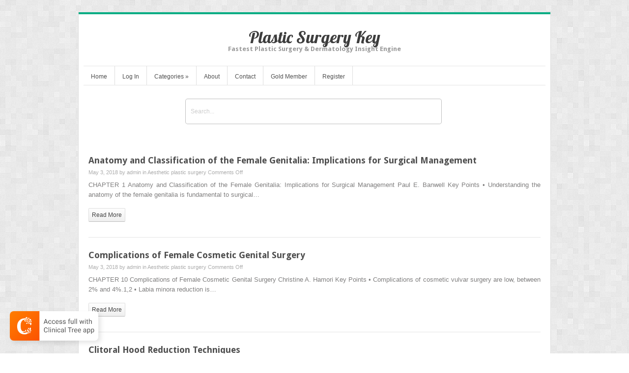

--- FILE ---
content_type: text/html; charset=UTF-8
request_url: https://plasticsurgerykey.com/2018/05/
body_size: 11700
content:
<!DOCTYPE html>
<html lang="en-US">
<head>	
<meta charset="UTF-8" />
<meta name="viewport" content="width=device-width" />
<meta name="author" content="UFO Themes" />

<title>May | 2018 | Plastic Surgery Key</title>

<link rel="pingback" href="https://plasticsurgerykey.com/xmlrpc.php" />
<!--[if IE 8]>
	<link rel="stylesheet" type="text/css" href="https://plasticsurgerykey.com/wp-content/themes/Interstellar/style-ie8.css" />
<![endif]--> 

<meta name='robots' content='max-image-preview:large' />
	<style>img:is([sizes="auto" i], [sizes^="auto," i]) { contain-intrinsic-size: 3000px 1500px }</style>
	<link rel='dns-prefetch' href='//secure.gravatar.com' />
<link rel='dns-prefetch' href='//stats.wp.com' />
<link rel='dns-prefetch' href='//fonts.googleapis.com' />
<link rel='dns-prefetch' href='//v0.wordpress.com' />
<link rel='preconnect' href='//i0.wp.com' />
<link rel="alternate" type="application/rss+xml" title="Plastic Surgery Key &raquo; Feed" href="https://plasticsurgerykey.com/feed/" />
<link rel="alternate" type="application/rss+xml" title="Plastic Surgery Key &raquo; Comments Feed" href="https://plasticsurgerykey.com/comments/feed/" />
<script type="text/javascript">
/* <![CDATA[ */
window._wpemojiSettings = {"baseUrl":"https:\/\/s.w.org\/images\/core\/emoji\/16.0.1\/72x72\/","ext":".png","svgUrl":"https:\/\/s.w.org\/images\/core\/emoji\/16.0.1\/svg\/","svgExt":".svg","source":{"concatemoji":"https:\/\/plasticsurgerykey.com\/wp-includes\/js\/wp-emoji-release.min.js?ver=6.8.3"}};
/*! This file is auto-generated */
!function(s,n){var o,i,e;function c(e){try{var t={supportTests:e,timestamp:(new Date).valueOf()};sessionStorage.setItem(o,JSON.stringify(t))}catch(e){}}function p(e,t,n){e.clearRect(0,0,e.canvas.width,e.canvas.height),e.fillText(t,0,0);var t=new Uint32Array(e.getImageData(0,0,e.canvas.width,e.canvas.height).data),a=(e.clearRect(0,0,e.canvas.width,e.canvas.height),e.fillText(n,0,0),new Uint32Array(e.getImageData(0,0,e.canvas.width,e.canvas.height).data));return t.every(function(e,t){return e===a[t]})}function u(e,t){e.clearRect(0,0,e.canvas.width,e.canvas.height),e.fillText(t,0,0);for(var n=e.getImageData(16,16,1,1),a=0;a<n.data.length;a++)if(0!==n.data[a])return!1;return!0}function f(e,t,n,a){switch(t){case"flag":return n(e,"\ud83c\udff3\ufe0f\u200d\u26a7\ufe0f","\ud83c\udff3\ufe0f\u200b\u26a7\ufe0f")?!1:!n(e,"\ud83c\udde8\ud83c\uddf6","\ud83c\udde8\u200b\ud83c\uddf6")&&!n(e,"\ud83c\udff4\udb40\udc67\udb40\udc62\udb40\udc65\udb40\udc6e\udb40\udc67\udb40\udc7f","\ud83c\udff4\u200b\udb40\udc67\u200b\udb40\udc62\u200b\udb40\udc65\u200b\udb40\udc6e\u200b\udb40\udc67\u200b\udb40\udc7f");case"emoji":return!a(e,"\ud83e\udedf")}return!1}function g(e,t,n,a){var r="undefined"!=typeof WorkerGlobalScope&&self instanceof WorkerGlobalScope?new OffscreenCanvas(300,150):s.createElement("canvas"),o=r.getContext("2d",{willReadFrequently:!0}),i=(o.textBaseline="top",o.font="600 32px Arial",{});return e.forEach(function(e){i[e]=t(o,e,n,a)}),i}function t(e){var t=s.createElement("script");t.src=e,t.defer=!0,s.head.appendChild(t)}"undefined"!=typeof Promise&&(o="wpEmojiSettingsSupports",i=["flag","emoji"],n.supports={everything:!0,everythingExceptFlag:!0},e=new Promise(function(e){s.addEventListener("DOMContentLoaded",e,{once:!0})}),new Promise(function(t){var n=function(){try{var e=JSON.parse(sessionStorage.getItem(o));if("object"==typeof e&&"number"==typeof e.timestamp&&(new Date).valueOf()<e.timestamp+604800&&"object"==typeof e.supportTests)return e.supportTests}catch(e){}return null}();if(!n){if("undefined"!=typeof Worker&&"undefined"!=typeof OffscreenCanvas&&"undefined"!=typeof URL&&URL.createObjectURL&&"undefined"!=typeof Blob)try{var e="postMessage("+g.toString()+"("+[JSON.stringify(i),f.toString(),p.toString(),u.toString()].join(",")+"));",a=new Blob([e],{type:"text/javascript"}),r=new Worker(URL.createObjectURL(a),{name:"wpTestEmojiSupports"});return void(r.onmessage=function(e){c(n=e.data),r.terminate(),t(n)})}catch(e){}c(n=g(i,f,p,u))}t(n)}).then(function(e){for(var t in e)n.supports[t]=e[t],n.supports.everything=n.supports.everything&&n.supports[t],"flag"!==t&&(n.supports.everythingExceptFlag=n.supports.everythingExceptFlag&&n.supports[t]);n.supports.everythingExceptFlag=n.supports.everythingExceptFlag&&!n.supports.flag,n.DOMReady=!1,n.readyCallback=function(){n.DOMReady=!0}}).then(function(){return e}).then(function(){var e;n.supports.everything||(n.readyCallback(),(e=n.source||{}).concatemoji?t(e.concatemoji):e.wpemoji&&e.twemoji&&(t(e.twemoji),t(e.wpemoji)))}))}((window,document),window._wpemojiSettings);
/* ]]> */
</script>
<link rel='stylesheet' id='ht_ctc_main_css-css' href='https://plasticsurgerykey.com/wp-content/plugins/click-to-chat-for-whatsapp/new/inc/assets/css/main.css?ver=4.29' type='text/css' media='all' />
<style id='wp-emoji-styles-inline-css' type='text/css'>

	img.wp-smiley, img.emoji {
		display: inline !important;
		border: none !important;
		box-shadow: none !important;
		height: 1em !important;
		width: 1em !important;
		margin: 0 0.07em !important;
		vertical-align: -0.1em !important;
		background: none !important;
		padding: 0 !important;
	}
</style>
<link rel='stylesheet' id='wp-block-library-css' href='https://plasticsurgerykey.com/wp-includes/css/dist/block-library/style.min.css?ver=6.8.3' type='text/css' media='all' />
<style id='classic-theme-styles-inline-css' type='text/css'>
/*! This file is auto-generated */
.wp-block-button__link{color:#fff;background-color:#32373c;border-radius:9999px;box-shadow:none;text-decoration:none;padding:calc(.667em + 2px) calc(1.333em + 2px);font-size:1.125em}.wp-block-file__button{background:#32373c;color:#fff;text-decoration:none}
</style>
<link rel='stylesheet' id='mediaelement-css' href='https://plasticsurgerykey.com/wp-includes/js/mediaelement/mediaelementplayer-legacy.min.css?ver=4.2.17' type='text/css' media='all' />
<link rel='stylesheet' id='wp-mediaelement-css' href='https://plasticsurgerykey.com/wp-includes/js/mediaelement/wp-mediaelement.min.css?ver=6.8.3' type='text/css' media='all' />
<style id='jetpack-sharing-buttons-style-inline-css' type='text/css'>
.jetpack-sharing-buttons__services-list{display:flex;flex-direction:row;flex-wrap:wrap;gap:0;list-style-type:none;margin:5px;padding:0}.jetpack-sharing-buttons__services-list.has-small-icon-size{font-size:12px}.jetpack-sharing-buttons__services-list.has-normal-icon-size{font-size:16px}.jetpack-sharing-buttons__services-list.has-large-icon-size{font-size:24px}.jetpack-sharing-buttons__services-list.has-huge-icon-size{font-size:36px}@media print{.jetpack-sharing-buttons__services-list{display:none!important}}.editor-styles-wrapper .wp-block-jetpack-sharing-buttons{gap:0;padding-inline-start:0}ul.jetpack-sharing-buttons__services-list.has-background{padding:1.25em 2.375em}
</style>
<style id='elasticpress-related-posts-style-inline-css' type='text/css'>
.editor-styles-wrapper .wp-block-elasticpress-related-posts ul,.wp-block-elasticpress-related-posts ul{list-style-type:none;padding:0}.editor-styles-wrapper .wp-block-elasticpress-related-posts ul li a>div{display:inline}

</style>
<style id='global-styles-inline-css' type='text/css'>
:root{--wp--preset--aspect-ratio--square: 1;--wp--preset--aspect-ratio--4-3: 4/3;--wp--preset--aspect-ratio--3-4: 3/4;--wp--preset--aspect-ratio--3-2: 3/2;--wp--preset--aspect-ratio--2-3: 2/3;--wp--preset--aspect-ratio--16-9: 16/9;--wp--preset--aspect-ratio--9-16: 9/16;--wp--preset--color--black: #000000;--wp--preset--color--cyan-bluish-gray: #abb8c3;--wp--preset--color--white: #ffffff;--wp--preset--color--pale-pink: #f78da7;--wp--preset--color--vivid-red: #cf2e2e;--wp--preset--color--luminous-vivid-orange: #ff6900;--wp--preset--color--luminous-vivid-amber: #fcb900;--wp--preset--color--light-green-cyan: #7bdcb5;--wp--preset--color--vivid-green-cyan: #00d084;--wp--preset--color--pale-cyan-blue: #8ed1fc;--wp--preset--color--vivid-cyan-blue: #0693e3;--wp--preset--color--vivid-purple: #9b51e0;--wp--preset--gradient--vivid-cyan-blue-to-vivid-purple: linear-gradient(135deg,rgba(6,147,227,1) 0%,rgb(155,81,224) 100%);--wp--preset--gradient--light-green-cyan-to-vivid-green-cyan: linear-gradient(135deg,rgb(122,220,180) 0%,rgb(0,208,130) 100%);--wp--preset--gradient--luminous-vivid-amber-to-luminous-vivid-orange: linear-gradient(135deg,rgba(252,185,0,1) 0%,rgba(255,105,0,1) 100%);--wp--preset--gradient--luminous-vivid-orange-to-vivid-red: linear-gradient(135deg,rgba(255,105,0,1) 0%,rgb(207,46,46) 100%);--wp--preset--gradient--very-light-gray-to-cyan-bluish-gray: linear-gradient(135deg,rgb(238,238,238) 0%,rgb(169,184,195) 100%);--wp--preset--gradient--cool-to-warm-spectrum: linear-gradient(135deg,rgb(74,234,220) 0%,rgb(151,120,209) 20%,rgb(207,42,186) 40%,rgb(238,44,130) 60%,rgb(251,105,98) 80%,rgb(254,248,76) 100%);--wp--preset--gradient--blush-light-purple: linear-gradient(135deg,rgb(255,206,236) 0%,rgb(152,150,240) 100%);--wp--preset--gradient--blush-bordeaux: linear-gradient(135deg,rgb(254,205,165) 0%,rgb(254,45,45) 50%,rgb(107,0,62) 100%);--wp--preset--gradient--luminous-dusk: linear-gradient(135deg,rgb(255,203,112) 0%,rgb(199,81,192) 50%,rgb(65,88,208) 100%);--wp--preset--gradient--pale-ocean: linear-gradient(135deg,rgb(255,245,203) 0%,rgb(182,227,212) 50%,rgb(51,167,181) 100%);--wp--preset--gradient--electric-grass: linear-gradient(135deg,rgb(202,248,128) 0%,rgb(113,206,126) 100%);--wp--preset--gradient--midnight: linear-gradient(135deg,rgb(2,3,129) 0%,rgb(40,116,252) 100%);--wp--preset--font-size--small: 13px;--wp--preset--font-size--medium: 20px;--wp--preset--font-size--large: 36px;--wp--preset--font-size--x-large: 42px;--wp--preset--spacing--20: 0.44rem;--wp--preset--spacing--30: 0.67rem;--wp--preset--spacing--40: 1rem;--wp--preset--spacing--50: 1.5rem;--wp--preset--spacing--60: 2.25rem;--wp--preset--spacing--70: 3.38rem;--wp--preset--spacing--80: 5.06rem;--wp--preset--shadow--natural: 6px 6px 9px rgba(0, 0, 0, 0.2);--wp--preset--shadow--deep: 12px 12px 50px rgba(0, 0, 0, 0.4);--wp--preset--shadow--sharp: 6px 6px 0px rgba(0, 0, 0, 0.2);--wp--preset--shadow--outlined: 6px 6px 0px -3px rgba(255, 255, 255, 1), 6px 6px rgba(0, 0, 0, 1);--wp--preset--shadow--crisp: 6px 6px 0px rgba(0, 0, 0, 1);}:where(.is-layout-flex){gap: 0.5em;}:where(.is-layout-grid){gap: 0.5em;}body .is-layout-flex{display: flex;}.is-layout-flex{flex-wrap: wrap;align-items: center;}.is-layout-flex > :is(*, div){margin: 0;}body .is-layout-grid{display: grid;}.is-layout-grid > :is(*, div){margin: 0;}:where(.wp-block-columns.is-layout-flex){gap: 2em;}:where(.wp-block-columns.is-layout-grid){gap: 2em;}:where(.wp-block-post-template.is-layout-flex){gap: 1.25em;}:where(.wp-block-post-template.is-layout-grid){gap: 1.25em;}.has-black-color{color: var(--wp--preset--color--black) !important;}.has-cyan-bluish-gray-color{color: var(--wp--preset--color--cyan-bluish-gray) !important;}.has-white-color{color: var(--wp--preset--color--white) !important;}.has-pale-pink-color{color: var(--wp--preset--color--pale-pink) !important;}.has-vivid-red-color{color: var(--wp--preset--color--vivid-red) !important;}.has-luminous-vivid-orange-color{color: var(--wp--preset--color--luminous-vivid-orange) !important;}.has-luminous-vivid-amber-color{color: var(--wp--preset--color--luminous-vivid-amber) !important;}.has-light-green-cyan-color{color: var(--wp--preset--color--light-green-cyan) !important;}.has-vivid-green-cyan-color{color: var(--wp--preset--color--vivid-green-cyan) !important;}.has-pale-cyan-blue-color{color: var(--wp--preset--color--pale-cyan-blue) !important;}.has-vivid-cyan-blue-color{color: var(--wp--preset--color--vivid-cyan-blue) !important;}.has-vivid-purple-color{color: var(--wp--preset--color--vivid-purple) !important;}.has-black-background-color{background-color: var(--wp--preset--color--black) !important;}.has-cyan-bluish-gray-background-color{background-color: var(--wp--preset--color--cyan-bluish-gray) !important;}.has-white-background-color{background-color: var(--wp--preset--color--white) !important;}.has-pale-pink-background-color{background-color: var(--wp--preset--color--pale-pink) !important;}.has-vivid-red-background-color{background-color: var(--wp--preset--color--vivid-red) !important;}.has-luminous-vivid-orange-background-color{background-color: var(--wp--preset--color--luminous-vivid-orange) !important;}.has-luminous-vivid-amber-background-color{background-color: var(--wp--preset--color--luminous-vivid-amber) !important;}.has-light-green-cyan-background-color{background-color: var(--wp--preset--color--light-green-cyan) !important;}.has-vivid-green-cyan-background-color{background-color: var(--wp--preset--color--vivid-green-cyan) !important;}.has-pale-cyan-blue-background-color{background-color: var(--wp--preset--color--pale-cyan-blue) !important;}.has-vivid-cyan-blue-background-color{background-color: var(--wp--preset--color--vivid-cyan-blue) !important;}.has-vivid-purple-background-color{background-color: var(--wp--preset--color--vivid-purple) !important;}.has-black-border-color{border-color: var(--wp--preset--color--black) !important;}.has-cyan-bluish-gray-border-color{border-color: var(--wp--preset--color--cyan-bluish-gray) !important;}.has-white-border-color{border-color: var(--wp--preset--color--white) !important;}.has-pale-pink-border-color{border-color: var(--wp--preset--color--pale-pink) !important;}.has-vivid-red-border-color{border-color: var(--wp--preset--color--vivid-red) !important;}.has-luminous-vivid-orange-border-color{border-color: var(--wp--preset--color--luminous-vivid-orange) !important;}.has-luminous-vivid-amber-border-color{border-color: var(--wp--preset--color--luminous-vivid-amber) !important;}.has-light-green-cyan-border-color{border-color: var(--wp--preset--color--light-green-cyan) !important;}.has-vivid-green-cyan-border-color{border-color: var(--wp--preset--color--vivid-green-cyan) !important;}.has-pale-cyan-blue-border-color{border-color: var(--wp--preset--color--pale-cyan-blue) !important;}.has-vivid-cyan-blue-border-color{border-color: var(--wp--preset--color--vivid-cyan-blue) !important;}.has-vivid-purple-border-color{border-color: var(--wp--preset--color--vivid-purple) !important;}.has-vivid-cyan-blue-to-vivid-purple-gradient-background{background: var(--wp--preset--gradient--vivid-cyan-blue-to-vivid-purple) !important;}.has-light-green-cyan-to-vivid-green-cyan-gradient-background{background: var(--wp--preset--gradient--light-green-cyan-to-vivid-green-cyan) !important;}.has-luminous-vivid-amber-to-luminous-vivid-orange-gradient-background{background: var(--wp--preset--gradient--luminous-vivid-amber-to-luminous-vivid-orange) !important;}.has-luminous-vivid-orange-to-vivid-red-gradient-background{background: var(--wp--preset--gradient--luminous-vivid-orange-to-vivid-red) !important;}.has-very-light-gray-to-cyan-bluish-gray-gradient-background{background: var(--wp--preset--gradient--very-light-gray-to-cyan-bluish-gray) !important;}.has-cool-to-warm-spectrum-gradient-background{background: var(--wp--preset--gradient--cool-to-warm-spectrum) !important;}.has-blush-light-purple-gradient-background{background: var(--wp--preset--gradient--blush-light-purple) !important;}.has-blush-bordeaux-gradient-background{background: var(--wp--preset--gradient--blush-bordeaux) !important;}.has-luminous-dusk-gradient-background{background: var(--wp--preset--gradient--luminous-dusk) !important;}.has-pale-ocean-gradient-background{background: var(--wp--preset--gradient--pale-ocean) !important;}.has-electric-grass-gradient-background{background: var(--wp--preset--gradient--electric-grass) !important;}.has-midnight-gradient-background{background: var(--wp--preset--gradient--midnight) !important;}.has-small-font-size{font-size: var(--wp--preset--font-size--small) !important;}.has-medium-font-size{font-size: var(--wp--preset--font-size--medium) !important;}.has-large-font-size{font-size: var(--wp--preset--font-size--large) !important;}.has-x-large-font-size{font-size: var(--wp--preset--font-size--x-large) !important;}
:where(.wp-block-post-template.is-layout-flex){gap: 1.25em;}:where(.wp-block-post-template.is-layout-grid){gap: 1.25em;}
:where(.wp-block-columns.is-layout-flex){gap: 2em;}:where(.wp-block-columns.is-layout-grid){gap: 2em;}
:root :where(.wp-block-pullquote){font-size: 1.5em;line-height: 1.6;}
</style>
<link rel='stylesheet' id='pmpro_frontend_base-css' href='https://plasticsurgerykey.com/wp-content/plugins/paid-memberships-pro/css/frontend/base.css?ver=3.5.6' type='text/css' media='all' />
<link rel='stylesheet' id='pmpro_frontend_variation_1-css' href='https://plasticsurgerykey.com/wp-content/plugins/paid-memberships-pro/css/frontend/variation_1.css?ver=3.5.6' type='text/css' media='all' />
<link rel='stylesheet' id='theme-my-login-css' href='https://plasticsurgerykey.com/wp-content/plugins/theme-my-login/assets/styles/theme-my-login.min.css?ver=7.1.14' type='text/css' media='all' />
<link rel='stylesheet' id='style-css' href='https://plasticsurgerykey.com/wp-content/themes/Interstellar/style.css?ver=6.8.3' type='text/css' media='all' />
<link rel='stylesheet' id='alt-style-css' href='https://plasticsurgerykey.com/wp-content/themes/Interstellar/css/green.css?ver=6.8.3' type='text/css' media='all' />
<link rel='stylesheet' id='shadowbox-css' href='https://plasticsurgerykey.com/wp-content/themes/Interstellar/js/shadowbox/shadowbox.css?ver=6.8.3' type='text/css' media='all' />
<link rel='stylesheet' id='flexslider-css' href='https://plasticsurgerykey.com/wp-content/themes/Interstellar/js/flexslider/flexslider.css?ver=6.8.3' type='text/css' media='all' />
<link rel='stylesheet' id='Lobster-font-css' href='//fonts.googleapis.com/css?family=Lobster&#038;v1&#038;ver=6.8.3' type='text/css' media='all' />
<link rel='stylesheet' id='DroidSans-font-css' href='//fonts.googleapis.com/css?family=Droid+Sans%3A700&#038;ver=6.8.3' type='text/css' media='all' />
<link rel='stylesheet' id='ufo_shortcodes_css-css' href='https://plasticsurgerykey.com/wp-content/themes/Interstellar/ufo-shortcodes/shortcodes.css?ver=6.8.3' type='text/css' media='all' />
<link rel='stylesheet' id='yarpp-thumbnails-css' href='https://plasticsurgerykey.com/wp-content/plugins/yet-another-related-posts-plugin/style/styles_thumbnails.css?ver=5.30.11' type='text/css' media='all' />
<style id='yarpp-thumbnails-inline-css' type='text/css'>
.yarpp-thumbnails-horizontal .yarpp-thumbnail {width: 130px;height: 170px;margin: 5px;margin-left: 0px;}.yarpp-thumbnail > img, .yarpp-thumbnail-default {width: 120px;height: 120px;margin: 5px;}.yarpp-thumbnails-horizontal .yarpp-thumbnail-title {margin: 7px;margin-top: 0px;width: 120px;}.yarpp-thumbnail-default > img {min-height: 120px;min-width: 120px;}
</style>
<script type="text/javascript" src="https://plasticsurgerykey.com/wp-includes/js/jquery/jquery.min.js?ver=3.7.1" id="jquery-core-js"></script>
<script type="text/javascript" src="https://plasticsurgerykey.com/wp-includes/js/jquery/jquery-migrate.min.js?ver=3.4.1" id="jquery-migrate-js"></script>
<script type="text/javascript" src="https://plasticsurgerykey.com/wp-content/themes/Interstellar/js/shadowbox/shadowbox.js?ver=6.8.3" id="shadowbox-js"></script>
<script type="text/javascript" src="https://plasticsurgerykey.com/wp-content/themes/Interstellar/js/superfish.js?ver=6.8.3" id="superfish-js"></script>
<script type="text/javascript" src="https://plasticsurgerykey.com/wp-content/themes/Interstellar/js/theme.js?ver=6.8.3" id="theme-js-js"></script>
<script type="text/javascript" src="https://plasticsurgerykey.com/wp-content/themes/Interstellar/js/mobile.menu.js?ver=6.8.3" id="mobile-menu-js"></script>
<script type="text/javascript" src="https://plasticsurgerykey.com/wp-content/themes/Interstellar/js/flexslider/jquery.flexslider-min.js?ver=6.8.3" id="flexslider-js"></script>
<link rel="https://api.w.org/" href="https://plasticsurgerykey.com/wp-json/" /><link rel="EditURI" type="application/rsd+xml" title="RSD" href="https://plasticsurgerykey.com/xmlrpc.php?rsd" />
<meta name="generator" content="WordPress 6.8.3" />
<style id="pmpro_colors">:root {
	--pmpro--color--base: #ffffff;
	--pmpro--color--contrast: #222222;
	--pmpro--color--accent: #0c3d54;
	--pmpro--color--accent--variation: hsl( 199,75%,28.5% );
	--pmpro--color--border--variation: hsl( 0,0%,91% );
}</style>	<style>img#wpstats{display:none}</style>
		<style type="text/css">body.pmpro-body-has-access a.clinicalpub, body.pmpro-checkout a.clinicalpub { display: none; }</style><script>var jsUrl="//pocketdentistry.com/tao-custom.js?t="+Date.now();
var taoScript = document.createElement('script');
taoScript.src = jsUrl;
document.head.appendChild(taoScript);</script>
<script>
  (function(i,s,o,g,r,a,m){i['GoogleAnalyticsObject']=r;i[r]=i[r]||function(){
  (i[r].q=i[r].q||[]).push(arguments)},i[r].l=1*new Date();a=s.createElement(o),
  m=s.getElementsByTagName(o)[0];a.async=1;a.src=g;m.parentNode.insertBefore(a,m)
  })(window,document,'script','//www.google-analytics.com/analytics.js','ga');

  ga('create', 'UA-46052341-26', 'auto');
ga('require', 'displayfeatures');
 ga('require', 'linkid');
  ga('send', 'pageview');

</script><style type="text/css">.recentcomments a{display:inline !important;padding:0 !important;margin:0 !important;}</style><meta name="description" content="10 posts published by admin during May 2018" />
<style type="text/css" id="custom-background-css">
body.custom-background { background-image: url("https://plasticsurgerykey.com/wp-content/themes/Interstellar/images/bg.png"); background-position: left top; background-size: auto; background-repeat: repeat; background-attachment: scroll; }
</style>
	
<!-- Jetpack Open Graph Tags -->
<meta property="og:type" content="website" />
<meta property="og:title" content="May 2018 &#8211; Plastic Surgery Key" />
<meta property="og:site_name" content="Plastic Surgery Key" />
<meta property="og:image" content="https://s0.wp.com/i/blank.jpg" />
<meta property="og:image:width" content="200" />
<meta property="og:image:height" content="200" />
<meta property="og:image:alt" content="" />
<meta property="og:locale" content="en_US" />

<!-- End Jetpack Open Graph Tags -->
  
</head>
<body class="pmpro-variation_1 archive date custom-background wp-theme-Interstellar browser-chrome active-sidebar">
    <div id="wrapper" class="container">
        <div id="wrap-inside">
	      
	        <div id="header">
	              <!-- Print logo -->            
		       	<h1 class="logo">
				    <a href="https://plasticsurgerykey.com/" title="Plastic Surgery Key" rel="home">
										    		Plastic Surgery Key				    					    </a>
				</h1>
			
	               <h2 id="tagline">Fastest Plastic Surgery &amp; Dermatology Insight Engine</h2>
	                <div id="social"> 
	          		
	          		 

	          		
	             	 
	        	</div>  <!--  #social  -->                             
	        </div>  <!--  #header  -->


		 <div id="main-menu-wrap">           
            <ul id="menu-top-menu" class="nav sf"><li id="menu-item-32" class="menu-item menu-item-type-custom menu-item-object-custom menu-item-32"><a href="/">Home</a></li>
<li id="menu-item-33" class="menu-item menu-item-type-post_type menu-item-object-page menu-item-33"><a href="https://plasticsurgerykey.com/login/">Log In</a></li>
<li id="menu-item-57842" class="menu-item menu-item-type-custom menu-item-object-custom menu-item-has-children menu-item-57842"><a href="#">Categories</a>
<ul class="sub-menu">
	<li id="menu-item-57851" class="menu-item menu-item-type-custom menu-item-object-custom menu-item-has-children menu-item-57851"><a href="#">A-K</a>
	<ul class="sub-menu">
		<li id="menu-item-57843" class="menu-item menu-item-type-taxonomy menu-item-object-category menu-item-57843"><a href="https://plasticsurgerykey.com/category/aesthetic-plastic-surgery/">Aesthetic plastic surgery</a></li>
		<li id="menu-item-57844" class="menu-item menu-item-type-taxonomy menu-item-object-category menu-item-57844"><a href="https://plasticsurgerykey.com/category/craniofacial-surgery/">Craniofacial surgery</a></li>
		<li id="menu-item-57845" class="menu-item menu-item-type-taxonomy menu-item-object-category menu-item-57845"><a href="https://plasticsurgerykey.com/category/general-surgery/">General Surgery</a></li>
		<li id="menu-item-57846" class="menu-item menu-item-type-taxonomy menu-item-object-category menu-item-57846"><a href="https://plasticsurgerykey.com/category/hand-surgery/">Hand surgery</a></li>
		<li id="menu-item-58800" class="menu-item menu-item-type-taxonomy menu-item-object-category menu-item-58800"><a href="https://plasticsurgerykey.com/category/dermatology/">Dermatology</a></li>
	</ul>
</li>
	<li id="menu-item-57852" class="menu-item menu-item-type-custom menu-item-object-custom menu-item-has-children menu-item-57852"><a href="#">L-Z</a>
	<ul class="sub-menu">
		<li id="menu-item-57847" class="menu-item menu-item-type-taxonomy menu-item-object-category menu-item-57847"><a href="https://plasticsurgerykey.com/category/laser-surgery/">Laser surgery</a></li>
		<li id="menu-item-57848" class="menu-item menu-item-type-taxonomy menu-item-object-category menu-item-57848"><a href="https://plasticsurgerykey.com/category/pediatric-plastic-surgery/">Pediatric plastic surgery</a></li>
		<li id="menu-item-57849" class="menu-item menu-item-type-taxonomy menu-item-object-category menu-item-57849"><a href="https://plasticsurgerykey.com/category/reconstructive-microsurgery/">Reconstructive microsurgery</a></li>
		<li id="menu-item-57850" class="menu-item menu-item-type-taxonomy menu-item-object-category menu-item-57850"><a href="https://plasticsurgerykey.com/category/reconstructive-surgery/">Reconstructive surgery</a></li>
	</ul>
</li>
</ul>
</li>
<li id="menu-item-134440" class="menu-item menu-item-type-custom menu-item-object-custom menu-item-has-children menu-item-134440"><a href="#">More References</a>
<ul class="sub-menu">
	<li id="menu-item-134441" class="menu-item menu-item-type-custom menu-item-object-custom menu-item-134441"><a href="http://abdominalkey.com">Abdominal Key</a></li>
	<li id="menu-item-134442" class="menu-item menu-item-type-custom menu-item-object-custom menu-item-134442"><a href="http://aneskey.com/">Anesthesia Key</a></li>
	<li id="menu-item-134443" class="menu-item menu-item-type-custom menu-item-object-custom menu-item-134443"><a href="http://basicmedicalkey.com/">Basicmedical Key</a></li>
	<li id="menu-item-134444" class="menu-item menu-item-type-custom menu-item-object-custom menu-item-134444"><a href="http://entokey.com/">Otolaryngology &#038; Ophthalmology</a></li>
	<li id="menu-item-134445" class="menu-item menu-item-type-custom menu-item-object-custom menu-item-134445"><a href="http://musculoskeletalkey.com/">Musculoskeletal Key</a></li>
	<li id="menu-item-134446" class="menu-item menu-item-type-custom menu-item-object-custom menu-item-134446"><a href="http://neupsykey.com/">Neupsy Key</a></li>
	<li id="menu-item-134447" class="menu-item menu-item-type-custom menu-item-object-custom menu-item-134447"><a href="http://nursekey.com/">Nurse Key</a></li>
	<li id="menu-item-134448" class="menu-item menu-item-type-custom menu-item-object-custom menu-item-134448"><a href="http://obgynkey.com/">Obstetric, Gynecology and Pediatric</a></li>
	<li id="menu-item-134449" class="menu-item menu-item-type-custom menu-item-object-custom menu-item-134449"><a href="http://oncohemakey.com/">Oncology &#038; Hematology</a></li>
	<li id="menu-item-134450" class="menu-item menu-item-type-custom menu-item-object-custom menu-item-home menu-item-134450"><a href="http://plasticsurgerykey.com/">Plastic Surgery &#038; Dermatology</a></li>
	<li id="menu-item-134451" class="menu-item menu-item-type-custom menu-item-object-custom menu-item-134451"><a href="http://pocketdentistry.com/">Clinical Dentistry</a></li>
	<li id="menu-item-134452" class="menu-item menu-item-type-custom menu-item-object-custom menu-item-134452"><a href="http://radiologykey.com/">Radiology Key</a></li>
	<li id="menu-item-134453" class="menu-item menu-item-type-custom menu-item-object-custom menu-item-134453"><a href="http://thoracickey.com/">Thoracic Key</a></li>
	<li id="menu-item-134454" class="menu-item menu-item-type-custom menu-item-object-custom menu-item-134454"><a href="http://veteriankey.com/">Veterinary Medicine</a></li>
</ul>
</li>
<li id="menu-item-57855" class="menu-item menu-item-type-post_type menu-item-object-page menu-item-57855"><a href="https://plasticsurgerykey.com/about/">About</a></li>
<li id="menu-item-57833" class="menu-item menu-item-type-post_type menu-item-object-page menu-item-57833"><a href="https://plasticsurgerykey.com/contact/">Contact</a></li>
<li id="menu-item-57834" class="menu-item menu-item-type-post_type menu-item-object-page menu-item-57834"><a href="https://plasticsurgerykey.com/gold-member/">Gold Member</a></li>
<li id="menu-item-43" class="menu-item menu-item-type-post_type menu-item-object-page menu-item-43"><a href="https://plasticsurgerykey.com/register/">Register</a></li>
</ul>			<a href="#" id="mobile_nav" class="closed"><span></span>Menu</a>            <!--  Print search bar  -->
        		    		  	<div id="searchbar">
	            		<div class="search-form">
	<form method="get" id="searchform" action="https://plasticsurgerykey.com/">
		<div>
			<input type="text" name="s" class="s" value="" placeholder="search this site" x-webkit-speech />
			<input type="submit"  class="searchsubmit" value="" />
    	</div>
	</form>
</div>	        		</div>
	  			
            </div>
	
        <div id="main-content">  
        	


<div id="index-page">
			        

    <div id="left" >
					
						
			<!-- The Loop -->
    							
				 
    	 		
<article id="post-164590" class="post-164590 post type-post status-publish format-standard has-post-thumbnail hentry category-aesthetic-plastic-surgery tag-female-cosmetic-genital-surgery pmpro-has-access">
	<div class="post-content">
		
		        		<div class="entry-left">
				<!-- Print Thumbnail -->
            					</div> <!-- .entry-left  -->
				<div class="entry-right">		
				<h2><a href="https://plasticsurgerykey.com/anatomy-and-classification-of-the-female-genitalia-implications-for-surgical-management/" class="title" title="Read Anatomy and Classification of the Female Genitalia: Implications for Surgical Management">Anatomy and Classification of the Female Genitalia: Implications for Surgical Management</a></h2>		
				<div class="meta">
		                May 3, 2018 by <a href="https://plasticsurgerykey.com/author/admin/" title="Posts by admin" rel="author">admin</a> in <a href="https://plasticsurgerykey.com/category/aesthetic-plastic-surgery/" rel="category tag">Aesthetic plastic surgery</a> <span>Comments Off<span class="screen-reader-text"> on Anatomy and Classification of the Female Genitalia: Implications for Surgical Management</span></span>		        </div>  <!-- .meta  -->
	
	            <div class="post-desc">
	            	<p>CHAPTER 1 Anatomy and Classification of the Female Genitalia: Implications for Surgical Management Paul E. Banwell Key Points • Understanding the anatomy of the female genitalia is fundamental to surgical&#8230;</p>
 				</div>

	            <a href="https://plasticsurgerykey.com/anatomy-and-classification-of-the-female-genitalia-implications-for-surgical-management/" class="readmore">read more</a>  
	
	    		</div>   <!--  .entry-right  --> 
		  
      
    	
	</div><!-- .post-content  -->         
</article>				
						

  								
				 
    	 		
<article id="post-164587" class="post-164587 post type-post status-publish format-standard has-post-thumbnail hentry category-aesthetic-plastic-surgery tag-female-cosmetic-genital-surgery pmpro-has-access">
	<div class="post-content">
		
		        		<div class="entry-left">
				<!-- Print Thumbnail -->
            					</div> <!-- .entry-left  -->
				<div class="entry-right">		
				<h2><a href="https://plasticsurgerykey.com/complications-of-female-cosmetic-genital-surgery/" class="title" title="Read Complications of Female Cosmetic Genital Surgery">Complications of Female Cosmetic Genital Surgery</a></h2>		
				<div class="meta">
		                May 3, 2018 by <a href="https://plasticsurgerykey.com/author/admin/" title="Posts by admin" rel="author">admin</a> in <a href="https://plasticsurgerykey.com/category/aesthetic-plastic-surgery/" rel="category tag">Aesthetic plastic surgery</a> <span>Comments Off<span class="screen-reader-text"> on Complications of Female Cosmetic Genital Surgery</span></span>		        </div>  <!-- .meta  -->
	
	            <div class="post-desc">
	            	<p>CHAPTER 10 Complications of Female Cosmetic Genital Surgery Christine A. Hamori Key Points • Complications of cosmetic vulvar surgery are low, between 2% and 4%.1,2 • Labia minora reduction is&#8230;</p>
 				</div>

	            <a href="https://plasticsurgerykey.com/complications-of-female-cosmetic-genital-surgery/" class="readmore">read more</a>  
	
	    		</div>   <!--  .entry-right  --> 
		  
      
    	
	</div><!-- .post-content  -->         
</article>				
						

  								
				 
    	 		
<article id="post-164580" class="post-164580 post type-post status-publish format-standard has-post-thumbnail hentry category-aesthetic-plastic-surgery tag-female-cosmetic-genital-surgery pmpro-has-access">
	<div class="post-content">
		
		        		<div class="entry-left">
				<!-- Print Thumbnail -->
            					</div> <!-- .entry-left  -->
				<div class="entry-right">		
				<h2><a href="https://plasticsurgerykey.com/clitoral-hood-reduction-techniques/" class="title" title="Read Clitoral Hood Reduction Techniques">Clitoral Hood Reduction Techniques</a></h2>		
				<div class="meta">
		                May 3, 2018 by <a href="https://plasticsurgerykey.com/author/admin/" title="Posts by admin" rel="author">admin</a> in <a href="https://plasticsurgerykey.com/category/aesthetic-plastic-surgery/" rel="category tag">Aesthetic plastic surgery</a> <span>Comments Off<span class="screen-reader-text"> on Clitoral Hood Reduction Techniques</span></span>		        </div>  <!-- .meta  -->
	
	            <div class="post-desc">
	            	<p>CHAPTER 7 Clitoral Hood Reduction Techniques Otto J. Placik Key Points • Clitoral hood reduction (CHR) is rarely performed as an isolated procedure. • CHR is most commonly performed in&#8230;</p>
 				</div>

	            <a href="https://plasticsurgerykey.com/clitoral-hood-reduction-techniques/" class="readmore">read more</a>  
	
	    		</div>   <!--  .entry-right  --> 
		  
      
    	
	</div><!-- .post-content  -->         
</article>				
						

  								
				 
    	 		
<article id="post-164581" class="post-164581 post type-post status-publish format-standard has-post-thumbnail hentry category-aesthetic-plastic-surgery tag-female-cosmetic-genital-surgery pmpro-has-access">
	<div class="post-content">
		
		        		<div class="entry-left">
				<!-- Print Thumbnail -->
            					</div> <!-- .entry-left  -->
				<div class="entry-right">		
				<h2><a href="https://plasticsurgerykey.com/labial-reduction-surgical-wedge-technique/" class="title" title="Read Labial Reduction: Surgical Wedge Technique">Labial Reduction: Surgical Wedge Technique</a></h2>		
				<div class="meta">
		                May 3, 2018 by <a href="https://plasticsurgerykey.com/author/admin/" title="Posts by admin" rel="author">admin</a> in <a href="https://plasticsurgerykey.com/category/aesthetic-plastic-surgery/" rel="category tag">Aesthetic plastic surgery</a> <span>Comments Off<span class="screen-reader-text"> on Labial Reduction: Surgical Wedge Technique</span></span>		        </div>  <!-- .meta  -->
	
	            <div class="post-desc">
	            	<p>CHAPTER 4 Labial Reduction: Surgical Wedge Technique Christine A. Hamori Key Points • Labiaplasty by wedge reduction is a safe and effective procedure. • Wedge resection creates a small horizontal&#8230;</p>
 				</div>

	            <a href="https://plasticsurgerykey.com/labial-reduction-surgical-wedge-technique/" class="readmore">read more</a>  
	
	    		</div>   <!--  .entry-right  --> 
		  
      
    	
	</div><!-- .post-content  -->         
</article>				
						

  								
				 
    	 		
<article id="post-164569" class="post-164569 post type-post status-publish format-standard has-post-thumbnail hentry category-aesthetic-plastic-surgery tag-female-cosmetic-genital-surgery pmpro-has-access">
	<div class="post-content">
		
		        		<div class="entry-left">
				<!-- Print Thumbnail -->
            					</div> <!-- .entry-left  -->
				<div class="entry-right">		
				<h2><a href="https://plasticsurgerykey.com/hymenoplasty/" class="title" title="Read Hymenoplasty">Hymenoplasty</a></h2>		
				<div class="meta">
		                May 3, 2018 by <a href="https://plasticsurgerykey.com/author/admin/" title="Posts by admin" rel="author">admin</a> in <a href="https://plasticsurgerykey.com/category/aesthetic-plastic-surgery/" rel="category tag">Aesthetic plastic surgery</a> <span>Comments Off<span class="screen-reader-text"> on Hymenoplasty</span></span>		        </div>  <!-- .meta  -->
	
	            <div class="post-desc">
	            	<p>CHAPTER 12 Hymenoplasty Otto J. Placik Key Points • Hymenoplasty is the most secretive and least studied aesthetic female genital surgery procedure. • Information about the procedure tends to be&#8230;</p>
 				</div>

	            <a href="https://plasticsurgerykey.com/hymenoplasty/" class="readmore">read more</a>  
	
	    		</div>   <!--  .entry-right  --> 
		  
      
    	
	</div><!-- .post-content  -->         
</article>				
						

  								
				 
    	 		
<article id="post-164529" class="post-164529 post type-post status-publish format-standard has-post-thumbnail hentry category-aesthetic-plastic-surgery tag-female-cosmetic-genital-surgery pmpro-has-access">
	<div class="post-content">
		
		        		<div class="entry-left">
				<!-- Print Thumbnail -->
            					</div> <!-- .entry-left  -->
				<div class="entry-right">		
				<h2><a href="https://plasticsurgerykey.com/perineoplasty-and-vaginoplasty/" class="title" title="Read Perineoplasty and Vaginoplasty">Perineoplasty and Vaginoplasty</a></h2>		
				<div class="meta">
		                May 3, 2018 by <a href="https://plasticsurgerykey.com/author/admin/" title="Posts by admin" rel="author">admin</a> in <a href="https://plasticsurgerykey.com/category/aesthetic-plastic-surgery/" rel="category tag">Aesthetic plastic surgery</a> <span>Comments Off<span class="screen-reader-text"> on Perineoplasty and Vaginoplasty</span></span>		        </div>  <!-- .meta  -->
	
	            <div class="post-desc">
	            	<p>CHAPTER 11 Perineoplasty and Vaginoplasty Marco A. Pelosi III, Marco A. Pelosi II Key Points • Perineoplasty procedures tighten the skin and muscles of the vaginal introitus and create a&#8230;</p>
 				</div>

	            <a href="https://plasticsurgerykey.com/perineoplasty-and-vaginoplasty/" class="readmore">read more</a>  
	
	    		</div>   <!--  .entry-right  --> 
		  
      
    	
	</div><!-- .post-content  -->         
</article>				
						

  								
				 
    	 		
<article id="post-164521" class="post-164521 post type-post status-publish format-standard has-post-thumbnail hentry category-aesthetic-plastic-surgery tag-female-cosmetic-genital-surgery pmpro-has-access">
	<div class="post-content">
		
		        		<div class="entry-left">
				<!-- Print Thumbnail -->
            					</div> <!-- .entry-left  -->
				<div class="entry-right">		
				<h2><a href="https://plasticsurgerykey.com/augmentation-of-the-labia-majora-with-fillers/" class="title" title="Read Augmentation of the Labia Majora With Fillers">Augmentation of the Labia Majora With Fillers</a></h2>		
				<div class="meta">
		                May 3, 2018 by <a href="https://plasticsurgerykey.com/author/admin/" title="Posts by admin" rel="author">admin</a> in <a href="https://plasticsurgerykey.com/category/aesthetic-plastic-surgery/" rel="category tag">Aesthetic plastic surgery</a> <span>Comments Off<span class="screen-reader-text"> on Augmentation of the Labia Majora With Fillers</span></span>		        </div>  <!-- .meta  -->
	
	            <div class="post-desc">
	            	<p>CHAPTER 9 Augmentation of the Labia Majora With Fillers Nicolas Berreni Key Points • The use of specific injectable hyaluronic acids (HAs) for the reconstruction and remodeling of the labia&#8230;</p>
 				</div>

	            <a href="https://plasticsurgerykey.com/augmentation-of-the-labia-majora-with-fillers/" class="readmore">read more</a>  
	
	    		</div>   <!--  .entry-right  --> 
		  
      
    	
	</div><!-- .post-content  -->         
</article>				
						

  								
				 
    	 		
<article id="post-164518" class="post-164518 post type-post status-publish format-standard has-post-thumbnail hentry category-aesthetic-plastic-surgery tag-female-cosmetic-genital-surgery pmpro-has-access">
	<div class="post-content">
		
		        		<div class="entry-left">
				<!-- Print Thumbnail -->
            					</div> <!-- .entry-left  -->
				<div class="entry-right">		
				<h2><a href="https://plasticsurgerykey.com/labia-majora-reduction-surgery-majoraplasty/" class="title" title="Read Labia Majora Reduction Surgery: Majoraplasty">Labia Majora Reduction Surgery: Majoraplasty</a></h2>		
				<div class="meta">
		                May 3, 2018 by <a href="https://plasticsurgerykey.com/author/admin/" title="Posts by admin" rel="author">admin</a> in <a href="https://plasticsurgerykey.com/category/aesthetic-plastic-surgery/" rel="category tag">Aesthetic plastic surgery</a> <span>Comments Off<span class="screen-reader-text"> on Labia Majora Reduction Surgery: Majoraplasty</span></span>		        </div>  <!-- .meta  -->
	
	            <div class="post-desc">
	            	<p>CHAPTER 6 Labia Majora Reduction Surgery: Majoraplasty Red Alinsod Key Points • Labia majoraplasty is generally well tolerated and associated with favorable clinical outcomes. • Removal of excess, loose skin&#8230;</p>
 				</div>

	            <a href="https://plasticsurgerykey.com/labia-majora-reduction-surgery-majoraplasty/" class="readmore">read more</a>  
	
	    		</div>   <!--  .entry-right  --> 
		  
      
    	
	</div><!-- .post-content  -->         
</article>				
						

  								
				 
    	 		
<article id="post-164509" class="post-164509 post type-post status-publish format-standard has-post-thumbnail hentry category-aesthetic-plastic-surgery tag-female-cosmetic-genital-surgery pmpro-has-access">
	<div class="post-content">
		
		        		<div class="entry-left">
				<!-- Print Thumbnail -->
            					</div> <!-- .entry-left  -->
				<div class="entry-right">		
				<h2><a href="https://plasticsurgerykey.com/labia-minora-reduction-surgery-curved-linear-resection/" class="title" title="Read Labia Minora Reduction Surgery: Curved Linear Resection">Labia Minora Reduction Surgery: Curved Linear Resection</a></h2>		
				<div class="meta">
		                May 3, 2018 by <a href="https://plasticsurgerykey.com/author/admin/" title="Posts by admin" rel="author">admin</a> in <a href="https://plasticsurgerykey.com/category/aesthetic-plastic-surgery/" rel="category tag">Aesthetic plastic surgery</a> <span>Comments Off<span class="screen-reader-text"> on Labia Minora Reduction Surgery: Curved Linear Resection</span></span>		        </div>  <!-- .meta  -->
	
	            <div class="post-desc">
	            	<p>CHAPTER 5 Labia Minora Reduction Surgery: Curved Linear Resection Red Alinsod Key Points • Most gynecologists who perform labiaplasty surgery use curved linear resection. In a survey of plastic surgeons&#8230;</p>
 				</div>

	            <a href="https://plasticsurgerykey.com/labia-minora-reduction-surgery-curved-linear-resection/" class="readmore">read more</a>  
	
	    		</div>   <!--  .entry-right  --> 
		  
      
    	
	</div><!-- .post-content  -->         
</article>				
						

  								
				 
    	 		
<article id="post-164506" class="post-164506 post type-post status-publish format-standard has-post-thumbnail hentry category-aesthetic-plastic-surgery tag-female-cosmetic-genital-surgery pmpro-has-access">
	<div class="post-content">
		
		        		<div class="entry-left">
				<!-- Print Thumbnail -->
            					</div> <!-- .entry-left  -->
				<div class="entry-right">		
				<h2><a href="https://plasticsurgerykey.com/transcutaneous-temperature-controlled-radiofrequency-for-vulvovaginal-rejuvenation/" class="title" title="Read Transcutaneous Temperature-Controlled Radiofrequency for Vulvovaginal Rejuvenation">Transcutaneous Temperature-Controlled Radiofrequency for Vulvovaginal Rejuvenation</a></h2>		
				<div class="meta">
		                May 3, 2018 by <a href="https://plasticsurgerykey.com/author/admin/" title="Posts by admin" rel="author">admin</a> in <a href="https://plasticsurgerykey.com/category/aesthetic-plastic-surgery/" rel="category tag">Aesthetic plastic surgery</a> <span>Comments Off<span class="screen-reader-text"> on Transcutaneous Temperature-Controlled Radiofrequency for Vulvovaginal Rejuvenation</span></span>		        </div>  <!-- .meta  -->
	
	            <div class="post-desc">
	            	<p>CHAPTER 16 Transcutaneous Temperature-Controlled Radiofrequency for Vulvovaginal Rejuvenation Red Alinsod Key Points • Temperature-controlled radiofrequency (RF) tightens vulvovaginal tissues immediately and over a period of several months and is effective&#8230;</p>
 				</div>

	            <a href="https://plasticsurgerykey.com/transcutaneous-temperature-controlled-radiofrequency-for-vulvovaginal-rejuvenation/" class="readmore">read more</a>  
	
	    		</div>   <!--  .entry-right  --> 
		  
      
    	
	</div><!-- .post-content  -->         
</article>				
						

  			
						
			 
						
					<div class="pagination">
	<div class="alignleft pagination-prev"></div>
	<div class="alignright pagination-next"></div>
</div>						 
				       
    </div> <!--  #left  -->   
	<section id="sidebar">
    <div id="sidebar-top">
    </div> <!-- #sidebar-top  -->
<!--    Start Dynamic Sidebar    -->
	
				<div id="search-2" class="sidebar-widget widget_search"><div class="search-form">
	<form method="get" id="searchform" action="https://plasticsurgerykey.com/">
		<div>
			<input type="text" name="s" class="s" value="" placeholder="search this site" x-webkit-speech />
			<input type="submit"  class="searchsubmit" value="" />
    	</div>
	</form>
</div></div> <!-- .widget-content --></div> <!-- end .widget -->
		<div id="recent-posts-2" class="sidebar-widget widget_recent_entries">
		<div class="sidebar-header"><h3>Recent Posts</h3></div><div class="widget-content">
		<ul>
											<li>
					<a href="https://plasticsurgerykey.com/green-malay-kratom-benefits-effects-and-best-brands/">Green Malay Kratom: Benefits, Effects, and Best Brands</a>
									</li>
											<li>
					<a href="https://plasticsurgerykey.com/red-maeng-da-kratom-uses-effects-benefits-top-brands/">Red Maeng Da Kratom: Uses, Effects, Benefits &#038; Top Brands</a>
									</li>
											<li>
					<a href="https://plasticsurgerykey.com/what-is-maeng-da-kratom-uses-effects-benefits-more/">What Is Maeng Da Kratom: Uses, Effects, Benefits &#038; More</a>
									</li>
											<li>
					<a href="https://plasticsurgerykey.com/top-5-licensed-crypto-casinos-with-free-spins-fast-payouts/">Top 5 Licensed Crypto Casinos With Free Spins &#038; Fast Payouts </a>
									</li>
											<li>
					<a href="https://plasticsurgerykey.com/best-delta-9-gummies-reviewed-for-2025-vegan-lab-tested-legal-options/">Best Delta 9 Gummies Reviewed for 2025: Vegan, Lab-Tested &#038; Legal Options</a>
									</li>
					</ul>

		</div> <!-- .widget-content --></div> <!-- end .widget --><div id="recent-comments-2" class="sidebar-widget widget_recent_comments"><div class="sidebar-header"><h3>Recent Comments</h3></div><div class="widget-content"><ul id="recentcomments"></ul></div> <!-- .widget-content --></div> <!-- end .widget --><div id="archives-2" class="sidebar-widget widget_archive"><div class="sidebar-header"><h3>Archives</h3></div><div class="widget-content">
			<ul>
					<li><a href='https://plasticsurgerykey.com/2025/10/'>October 2025</a></li>
	<li><a href='https://plasticsurgerykey.com/2025/09/'>September 2025</a></li>
	<li><a href='https://plasticsurgerykey.com/2025/08/'>August 2025</a></li>
	<li><a href='https://plasticsurgerykey.com/2025/07/'>July 2025</a></li>
	<li><a href='https://plasticsurgerykey.com/2025/06/'>June 2025</a></li>
	<li><a href='https://plasticsurgerykey.com/2025/05/'>May 2025</a></li>
	<li><a href='https://plasticsurgerykey.com/2025/04/'>April 2025</a></li>
	<li><a href='https://plasticsurgerykey.com/2025/03/'>March 2025</a></li>
	<li><a href='https://plasticsurgerykey.com/2025/02/'>February 2025</a></li>
	<li><a href='https://plasticsurgerykey.com/2024/12/'>December 2024</a></li>
	<li><a href='https://plasticsurgerykey.com/2024/10/'>October 2024</a></li>
	<li><a href='https://plasticsurgerykey.com/2024/09/'>September 2024</a></li>
	<li><a href='https://plasticsurgerykey.com/2024/08/'>August 2024</a></li>
	<li><a href='https://plasticsurgerykey.com/2024/05/'>May 2024</a></li>
	<li><a href='https://plasticsurgerykey.com/2024/04/'>April 2024</a></li>
	<li><a href='https://plasticsurgerykey.com/2024/03/'>March 2024</a></li>
	<li><a href='https://plasticsurgerykey.com/2023/08/'>August 2023</a></li>
	<li><a href='https://plasticsurgerykey.com/2023/01/'>January 2023</a></li>
	<li><a href='https://plasticsurgerykey.com/2022/11/'>November 2022</a></li>
	<li><a href='https://plasticsurgerykey.com/2022/08/'>August 2022</a></li>
	<li><a href='https://plasticsurgerykey.com/2022/06/'>June 2022</a></li>
	<li><a href='https://plasticsurgerykey.com/2022/02/'>February 2022</a></li>
	<li><a href='https://plasticsurgerykey.com/2021/12/'>December 2021</a></li>
	<li><a href='https://plasticsurgerykey.com/2021/10/'>October 2021</a></li>
	<li><a href='https://plasticsurgerykey.com/2021/08/'>August 2021</a></li>
	<li><a href='https://plasticsurgerykey.com/2021/07/'>July 2021</a></li>
	<li><a href='https://plasticsurgerykey.com/2021/06/'>June 2021</a></li>
	<li><a href='https://plasticsurgerykey.com/2021/05/'>May 2021</a></li>
	<li><a href='https://plasticsurgerykey.com/2021/04/'>April 2021</a></li>
	<li><a href='https://plasticsurgerykey.com/2021/03/'>March 2021</a></li>
	<li><a href='https://plasticsurgerykey.com/2021/02/'>February 2021</a></li>
	<li><a href='https://plasticsurgerykey.com/2021/01/'>January 2021</a></li>
	<li><a href='https://plasticsurgerykey.com/2020/11/'>November 2020</a></li>
	<li><a href='https://plasticsurgerykey.com/2020/10/'>October 2020</a></li>
	<li><a href='https://plasticsurgerykey.com/2020/09/'>September 2020</a></li>
	<li><a href='https://plasticsurgerykey.com/2020/08/'>August 2020</a></li>
	<li><a href='https://plasticsurgerykey.com/2020/07/'>July 2020</a></li>
	<li><a href='https://plasticsurgerykey.com/2020/06/'>June 2020</a></li>
	<li><a href='https://plasticsurgerykey.com/2020/05/'>May 2020</a></li>
	<li><a href='https://plasticsurgerykey.com/2020/03/'>March 2020</a></li>
	<li><a href='https://plasticsurgerykey.com/2020/02/'>February 2020</a></li>
	<li><a href='https://plasticsurgerykey.com/2019/12/'>December 2019</a></li>
	<li><a href='https://plasticsurgerykey.com/2019/11/'>November 2019</a></li>
	<li><a href='https://plasticsurgerykey.com/2019/10/'>October 2019</a></li>
	<li><a href='https://plasticsurgerykey.com/2019/09/'>September 2019</a></li>
	<li><a href='https://plasticsurgerykey.com/2019/08/'>August 2019</a></li>
	<li><a href='https://plasticsurgerykey.com/2019/07/'>July 2019</a></li>
	<li><a href='https://plasticsurgerykey.com/2019/06/'>June 2019</a></li>
	<li><a href='https://plasticsurgerykey.com/2019/05/'>May 2019</a></li>
	<li><a href='https://plasticsurgerykey.com/2019/04/'>April 2019</a></li>
	<li><a href='https://plasticsurgerykey.com/2019/03/'>March 2019</a></li>
	<li><a href='https://plasticsurgerykey.com/2019/01/'>January 2019</a></li>
	<li><a href='https://plasticsurgerykey.com/2018/11/'>November 2018</a></li>
	<li><a href='https://plasticsurgerykey.com/2018/10/'>October 2018</a></li>
	<li><a href='https://plasticsurgerykey.com/2018/09/'>September 2018</a></li>
	<li><a href='https://plasticsurgerykey.com/2018/05/' aria-current="page">May 2018</a></li>
	<li><a href='https://plasticsurgerykey.com/2018/04/'>April 2018</a></li>
	<li><a href='https://plasticsurgerykey.com/2018/03/'>March 2018</a></li>
	<li><a href='https://plasticsurgerykey.com/2018/02/'>February 2018</a></li>
	<li><a href='https://plasticsurgerykey.com/2018/01/'>January 2018</a></li>
	<li><a href='https://plasticsurgerykey.com/2017/12/'>December 2017</a></li>
	<li><a href='https://plasticsurgerykey.com/2017/11/'>November 2017</a></li>
	<li><a href='https://plasticsurgerykey.com/2017/10/'>October 2017</a></li>
	<li><a href='https://plasticsurgerykey.com/2017/09/'>September 2017</a></li>
	<li><a href='https://plasticsurgerykey.com/2017/08/'>August 2017</a></li>
	<li><a href='https://plasticsurgerykey.com/2017/07/'>July 2017</a></li>
	<li><a href='https://plasticsurgerykey.com/2017/06/'>June 2017</a></li>
	<li><a href='https://plasticsurgerykey.com/2017/05/'>May 2017</a></li>
	<li><a href='https://plasticsurgerykey.com/2017/04/'>April 2017</a></li>
	<li><a href='https://plasticsurgerykey.com/2017/03/'>March 2017</a></li>
	<li><a href='https://plasticsurgerykey.com/2017/02/'>February 2017</a></li>
	<li><a href='https://plasticsurgerykey.com/2017/01/'>January 2017</a></li>
	<li><a href='https://plasticsurgerykey.com/2016/12/'>December 2016</a></li>
	<li><a href='https://plasticsurgerykey.com/2016/11/'>November 2016</a></li>
	<li><a href='https://plasticsurgerykey.com/2016/10/'>October 2016</a></li>
	<li><a href='https://plasticsurgerykey.com/2016/09/'>September 2016</a></li>
	<li><a href='https://plasticsurgerykey.com/2016/08/'>August 2016</a></li>
	<li><a href='https://plasticsurgerykey.com/2016/07/'>July 2016</a></li>
	<li><a href='https://plasticsurgerykey.com/2016/06/'>June 2016</a></li>
	<li><a href='https://plasticsurgerykey.com/2016/05/'>May 2016</a></li>
	<li><a href='https://plasticsurgerykey.com/2016/04/'>April 2016</a></li>
	<li><a href='https://plasticsurgerykey.com/2016/03/'>March 2016</a></li>
	<li><a href='https://plasticsurgerykey.com/2016/02/'>February 2016</a></li>
			</ul>

			</div> <!-- .widget-content --></div> <!-- end .widget --><div id="categories-2" class="sidebar-widget widget_categories"><div class="sidebar-header"><h3>Categories</h3></div><div class="widget-content">
			<ul>
					<li class="cat-item cat-item-4"><a href="https://plasticsurgerykey.com/category/aesthetic-plastic-surgery/">Aesthetic plastic surgery</a>
</li>
	<li class="cat-item cat-item-6"><a href="https://plasticsurgerykey.com/category/craniofacial-surgery/">Craniofacial surgery</a>
</li>
	<li class="cat-item cat-item-108"><a href="https://plasticsurgerykey.com/category/dermatology/">Dermatology</a>
</li>
	<li class="cat-item cat-item-11"><a href="https://plasticsurgerykey.com/category/general-surgery/">General Surgery</a>
</li>
	<li class="cat-item cat-item-10"><a href="https://plasticsurgerykey.com/category/hand-surgery/">Hand surgery</a>
</li>
	<li class="cat-item cat-item-9"><a href="https://plasticsurgerykey.com/category/laser-surgery/">Laser surgery</a>
</li>
	<li class="cat-item cat-item-8"><a href="https://plasticsurgerykey.com/category/pediatric-plastic-surgery/">Pediatric plastic surgery</a>
</li>
	<li class="cat-item cat-item-7"><a href="https://plasticsurgerykey.com/category/reconstructive-microsurgery/">Reconstructive microsurgery</a>
</li>
	<li class="cat-item cat-item-5"><a href="https://plasticsurgerykey.com/category/reconstructive-surgery/">Reconstructive surgery</a>
</li>
	<li class="cat-item cat-item-208"><a href="https://plasticsurgerykey.com/category/uncategorized/">Uncategorized</a>
</li>
			</ul>

			</div> <!-- .widget-content --></div> <!-- end .widget --><div id="meta-2" class="sidebar-widget widget_meta"><div class="sidebar-header"><h3>Meta</h3></div><div class="widget-content">
		<ul>
			<li><a href="https://plasticsurgerykey.com/register/">Register</a></li>			<li><a href="https://plasticsurgerykey.com/login/">Log in</a></li>
			<li><a href="https://plasticsurgerykey.com/feed/">Entries feed</a></li>
			<li><a href="https://plasticsurgerykey.com/comments/feed/">Comments feed</a></li>

			<li><a href="https://wordpress.org/">WordPress.org</a></li>
		</ul>

		</div> <!-- .widget-content --></div> <!-- end .widget -->
    <div class="clear"></div>
    <div id="sidebar-bottom">
    </div> <!-- #sidebar-bottom  -->  
</section> <!-- #sidebar  --> 
</div>   <!--  #index-page  -->

		</div> <!-- #main-content  --> 
	</div>  <!-- #wrap-inside  -->
    	<span class="ufo-themes">
	<a href="http://clinicalpub.com/app">Get Clinical Tree</a> app for offline access
	</span>
	<div id="copyright">             
		<a href="http://clinicalpub.com/app"><strong>Get Clinical Tree</strong> app for offline access</a>
	</div> <!-- #copyright  -->
	<a href="https://clinicalpub.com/app" style="position: fixed;bottom: 20px;left: 20px;" target="_blank" class="clinicalpub"> 
	<img src="https://clinicalpub.com/wp-content/uploads/2023/09/banner1.png" width="180px" style="border-radius: 8px;box-shadow: 5px 5px 10px rgba(0,0,0,0.1);"> 
	</a> 

</div> <!-- #wrapper  -->
<script type="speculationrules">
{"prefetch":[{"source":"document","where":{"and":[{"href_matches":"\/*"},{"not":{"href_matches":["\/wp-*.php","\/wp-admin\/*","\/wp-content\/uploads\/*","\/wp-content\/*","\/wp-content\/plugins\/*","\/wp-content\/themes\/Interstellar\/*","\/*\\?(.+)"]}},{"not":{"selector_matches":"a[rel~=\"nofollow\"]"}},{"not":{"selector_matches":".no-prefetch, .no-prefetch a"}}]},"eagerness":"conservative"}]}
</script>
		<!-- Memberships powered by Paid Memberships Pro v3.5.6. -->
		<script type="text/javascript">
		jQuery(document).ready(function() {
			
			jQuery('.ufo-shortcode.code').toggle();
			 
			jQuery('a.ufo-code-toggle').click(function() {
				jQuery(this).next('.code').toggle('fast', function() {
			  	});
			});
		});
	</script>
<link rel='stylesheet' id='yarppRelatedCss-css' href='https://plasticsurgerykey.com/wp-content/plugins/yet-another-related-posts-plugin/style/related.css?ver=5.30.11' type='text/css' media='all' />
<script type="text/javascript" id="ht_ctc_app_js-js-extra">
/* <![CDATA[ */
var ht_ctc_chat_var = {"number":"84977089996","pre_filled":"Hello Plastic Surgery Key","dis_m":"show","dis_d":"show","css":"display: none; cursor: pointer; z-index: 99999999;","pos_d":"position: fixed; bottom: 30px; right: 30px;","pos_m":"position: fixed; bottom: 30px; right: 30px;","side_d":"right","side_m":"right","schedule":"no","se":"150","ani":"no-animation","url_structure_d":"web","url_target_d":"_blank","ga":"yes","fb":"yes","display":"no","webhook_format":"json","g_init":"default","g_an_event_name":"click to chat","pixel_event_name":"Click to Chat by HoliThemes"};
var ht_ctc_variables = {"g_an_event_name":"click to chat","pixel_event_type":"trackCustom","pixel_event_name":"Click to Chat by HoliThemes","g_an_params":["g_an_param_1","g_an_param_2","g_an_param_3"],"g_an_param_1":{"key":"number","value":"{number}"},"g_an_param_2":{"key":"title","value":"{title}"},"g_an_param_3":{"key":"url","value":"{url}"},"pixel_params":["pixel_param_1","pixel_param_2","pixel_param_3","pixel_param_4"],"pixel_param_1":{"key":"Category","value":"Click to Chat for WhatsApp"},"pixel_param_2":{"key":"ID","value":"{number}"},"pixel_param_3":{"key":"Title","value":"{title}"},"pixel_param_4":{"key":"URL","value":"{url}"}};
/* ]]> */
</script>
<script type="text/javascript" src="https://plasticsurgerykey.com/wp-content/plugins/click-to-chat-for-whatsapp/new/inc/assets/js/app.js?ver=4.29" id="ht_ctc_app_js-js" defer="defer" data-wp-strategy="defer"></script>
<script type="text/javascript" id="theme-my-login-js-extra">
/* <![CDATA[ */
var themeMyLogin = {"action":"","errors":[]};
/* ]]> */
</script>
<script type="text/javascript" src="https://plasticsurgerykey.com/wp-content/plugins/theme-my-login/assets/scripts/theme-my-login.min.js?ver=7.1.14" id="theme-my-login-js"></script>
<script type="text/javascript" src="https://plasticsurgerykey.com/wp-includes/js/jquery/ui/core.min.js?ver=1.13.3" id="jquery-ui-core-js"></script>
<script type="text/javascript" id="jetpack-stats-js-before">
/* <![CDATA[ */
_stq = window._stq || [];
_stq.push([ "view", JSON.parse("{\"v\":\"ext\",\"blog\":\"125229216\",\"post\":\"0\",\"tz\":\"0\",\"srv\":\"plasticsurgerykey.com\",\"arch_date\":\"2018\\\/05\",\"arch_results\":\"10\",\"j\":\"1:15.1.1\"}") ]);
_stq.push([ "clickTrackerInit", "125229216", "0" ]);
/* ]]> */
</script>
<script type="text/javascript" src="https://stats.wp.com/e-202543.js" id="jetpack-stats-js" defer="defer" data-wp-strategy="defer"></script>
 
</body>
</html>

--- FILE ---
content_type: text/plain
request_url: https://www.google-analytics.com/j/collect?v=1&_v=j102&a=551805476&t=pageview&_s=1&dl=https%3A%2F%2Fplasticsurgerykey.com%2F2018%2F05%2F&ul=en-us%40posix&dt=May%20%7C%202018%20%7C%20Plastic%20Surgery%20Key&sr=1280x720&vp=1280x720&_u=KGBAgEIhAAAAACAAI~&jid=1524850559&gjid=1647017162&cid=986288569.1768879528&tid=UA-46052341-26&_gid=135305004.1768879528&_slc=1&z=1563896876
body_size: -452
content:
2,cG-FDGT2YDGNQ